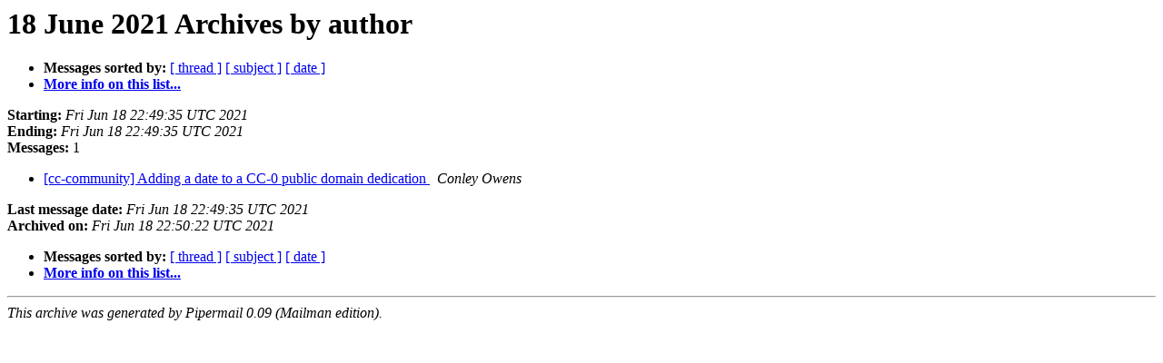

--- FILE ---
content_type: text/html
request_url: https://creativecommons.email/pipermail/community/20210618/author.html
body_size: 467
content:
<!DOCTYPE HTML PUBLIC "-//W3C//DTD HTML 4.01 Transitional//EN">
<HTML>
  <HEAD>
     <title>The Community 18 June 2021 Archive by author</title>
     <META NAME="robots" CONTENT="noindex,follow">
     <META http-equiv="Content-Type" content="text/html; charset=us-ascii">
  </HEAD>
  <BODY BGCOLOR="#ffffff">
      <a name="start"></A>
      <h1>18 June 2021 Archives by author</h1>
      <ul>
         <li> <b>Messages sorted by:</b>
	        <a href="thread.html#start">[ thread ]</a>
		<a href="subject.html#start">[ subject ]</a>
		
		<a href="date.html#start">[ date ]</a>

	     <li><b><a href="https://creativecommons.email/mailman/listinfo/community">More info on this list...
                    </a></b></li>
      </ul>
      <p><b>Starting:</b> <i>Fri Jun 18 22:49:35 UTC 2021</i><br>
         <b>Ending:</b> <i>Fri Jun 18 22:49:35 UTC 2021</i><br>
         <b>Messages:</b> 1<p>
     <ul>

<LI><A HREF="000030.html">[cc-community] Adding a date to a CC-0 public domain dedication
</A><A NAME="30">&nbsp;</A>
<I>Conley Owens
</I>

    </ul>
    <p>
      <a name="end"><b>Last message date:</b></a> 
       <i>Fri Jun 18 22:49:35 UTC 2021</i><br>
    <b>Archived on:</b> <i>Fri Jun 18 22:50:22 UTC 2021</i>
    <p>
   <ul>
         <li> <b>Messages sorted by:</b>
	        <a href="thread.html#start">[ thread ]</a>
		<a href="subject.html#start">[ subject ]</a>
		
		<a href="date.html#start">[ date ]</a>
	     <li><b><a href="https://creativecommons.email/mailman/listinfo/community">More info on this list...
                    </a></b></li>
     </ul>
     <p>
     <hr>
     <i>This archive was generated by
     Pipermail 0.09 (Mailman edition).</i>
  </BODY>
</HTML>

